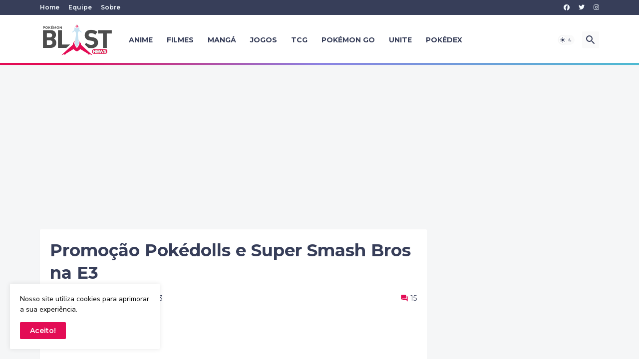

--- FILE ---
content_type: text/html; charset=utf-8
request_url: https://www.google.com/recaptcha/api2/aframe
body_size: 265
content:
<!DOCTYPE HTML><html><head><meta http-equiv="content-type" content="text/html; charset=UTF-8"></head><body><script nonce="G4jex5W8cceNarnNfqqLaQ">/** Anti-fraud and anti-abuse applications only. See google.com/recaptcha */ try{var clients={'sodar':'https://pagead2.googlesyndication.com/pagead/sodar?'};window.addEventListener("message",function(a){try{if(a.source===window.parent){var b=JSON.parse(a.data);var c=clients[b['id']];if(c){var d=document.createElement('img');d.src=c+b['params']+'&rc='+(localStorage.getItem("rc::a")?sessionStorage.getItem("rc::b"):"");window.document.body.appendChild(d);sessionStorage.setItem("rc::e",parseInt(sessionStorage.getItem("rc::e")||0)+1);localStorage.setItem("rc::h",'1769081003210');}}}catch(b){}});window.parent.postMessage("_grecaptcha_ready", "*");}catch(b){}</script></body></html>